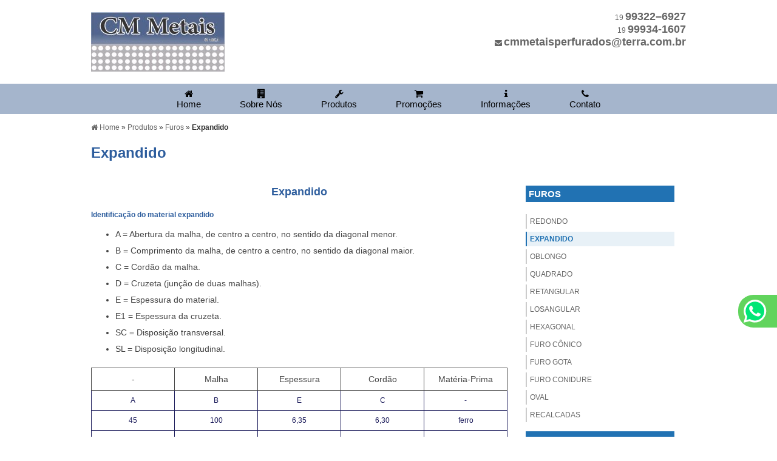

--- FILE ---
content_type: text/css
request_url: https://www.cmmetaisperfurados.com.br/css/owl.theme.css
body_size: 294
content:
.owl-theme .owl-controls{margin-top:10px;text-align:center;}
.owl-theme .owl-controls .owl-buttons div{color:#FFF;display:inline-block;margin:5px;padding:3px 10px;font-size:12px;-webkit-border-radius:30px;-moz-border-radius:30px;border-radius:30px;background:#869791;opacity:0.5;}
.owl-theme .owl-controls.clickable .owl-buttons div:hover{opacity:1;text-decoration:none;}
.owl-theme .owl-controls .owl-page{display:inline-block;}
.owl-theme .owl-controls .owl-page span{display:block;width:14px;height:14px;margin:5px 7px;-webkit-border-radius:20px;-moz-border-radius:20px;border-radius:20px;background:#bdbdbd;}
.owl-theme .owl-controls .owl-page.active span,
.owl-theme .owl-controls.clickable .owl-page:hover span{background:#29547c;}
.owl-theme .owl-controls .owl-page span.owl-numbers{height:auto;width:auto;color:#FFF;padding:2px 10px;font-size:12px;-webkit-border-radius:30px;-moz-border-radius:30px;border-radius:30px;}
.owl-item.loading{min-height:150px;}
#owl-demo .item img{display:block;width:auto !important;height:auto;margin:0 auto;}
#owl-demo .item{box-sizing:border-box;padding:0 10px;}

--- FILE ---
content_type: application/javascript; charset=utf-8
request_url: https://www.cmmetaisperfurados.com.br/js/slide-carousel.js
body_size: 142
content:
$(document).ready(function() {

      $("#owl-demo").owlCarousel({

        autoPlay: 3000,

        items : 1,



        itemsDesktopSmall : [979,4],

         itemsTablet : [768, 3],

                 itemsMobile : [600, 1]

      });



    });